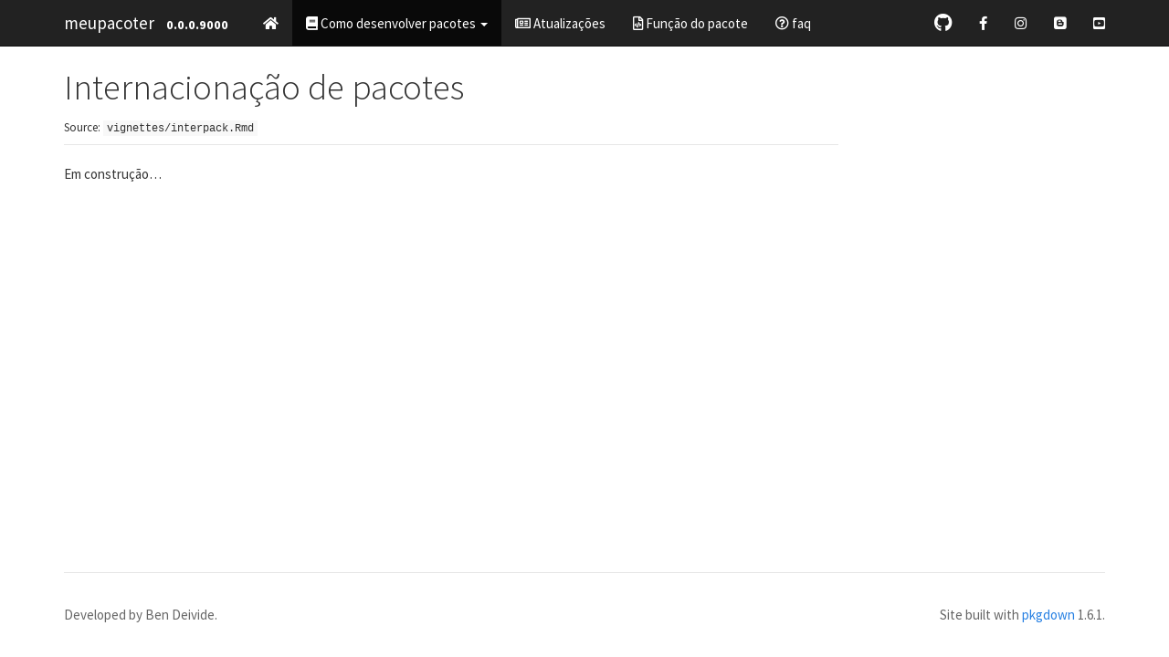

--- FILE ---
content_type: text/html; charset=utf-8
request_url: https://bendeivide.github.io/meupacoter/articles/interpack.html
body_size: 2700
content:
<!DOCTYPE html>
<!-- Generated by pkgdown: do not edit by hand --><html lang="en">
<head>
<meta http-equiv="Content-Type" content="text/html; charset=UTF-8">
<meta charset="utf-8">
<meta http-equiv="X-UA-Compatible" content="IE=edge">
<meta name="viewport" content="width=device-width, initial-scale=1.0">
<title>Internacionação de pacotes • meupacoter</title>
<!-- favicons --><link rel="icon" type="image/png" sizes="16x16" href="../favicon-16x16.png">
<link rel="icon" type="image/png" sizes="32x32" href="../favicon-32x32.png">
<link rel="apple-touch-icon" type="image/png" sizes="180x180" href="../apple-touch-icon.png">
<link rel="apple-touch-icon" type="image/png" sizes="120x120" href="../apple-touch-icon-120x120.png">
<link rel="apple-touch-icon" type="image/png" sizes="76x76" href="../apple-touch-icon-76x76.png">
<link rel="apple-touch-icon" type="image/png" sizes="60x60" href="../apple-touch-icon-60x60.png">
<!-- jquery --><script src="https://cdnjs.cloudflare.com/ajax/libs/jquery/3.4.1/jquery.min.js" integrity="sha256-CSXorXvZcTkaix6Yvo6HppcZGetbYMGWSFlBw8HfCJo=" crossorigin="anonymous"></script><!-- Bootstrap --><link href="https://cdnjs.cloudflare.com/ajax/libs/bootswatch/3.4.0/cosmo/bootstrap.min.css" rel="stylesheet" crossorigin="anonymous">
<script src="https://cdnjs.cloudflare.com/ajax/libs/twitter-bootstrap/3.4.1/js/bootstrap.min.js" integrity="sha256-nuL8/2cJ5NDSSwnKD8VqreErSWHtnEP9E7AySL+1ev4=" crossorigin="anonymous"></script><!-- bootstrap-toc --><link rel="stylesheet" href="../bootstrap-toc.css">
<script src="../bootstrap-toc.js"></script><!-- Font Awesome icons --><link rel="stylesheet" href="https://cdnjs.cloudflare.com/ajax/libs/font-awesome/5.12.1/css/all.min.css" integrity="sha256-mmgLkCYLUQbXn0B1SRqzHar6dCnv9oZFPEC1g1cwlkk=" crossorigin="anonymous">
<link rel="stylesheet" href="https://cdnjs.cloudflare.com/ajax/libs/font-awesome/5.12.1/css/v4-shims.min.css" integrity="sha256-wZjR52fzng1pJHwx4aV2AO3yyTOXrcDW7jBpJtTwVxw=" crossorigin="anonymous">
<!-- clipboard.js --><script src="https://cdnjs.cloudflare.com/ajax/libs/clipboard.js/2.0.6/clipboard.min.js" integrity="sha256-inc5kl9MA1hkeYUt+EC3BhlIgyp/2jDIyBLS6k3UxPI=" crossorigin="anonymous"></script><!-- headroom.js --><script src="https://cdnjs.cloudflare.com/ajax/libs/headroom/0.11.0/headroom.min.js" integrity="sha256-AsUX4SJE1+yuDu5+mAVzJbuYNPHj/WroHuZ8Ir/CkE0=" crossorigin="anonymous"></script><script src="https://cdnjs.cloudflare.com/ajax/libs/headroom/0.11.0/jQuery.headroom.min.js" integrity="sha256-ZX/yNShbjqsohH1k95liqY9Gd8uOiE1S4vZc+9KQ1K4=" crossorigin="anonymous"></script><!-- pkgdown --><link href="../pkgdown.css" rel="stylesheet">
<script src="../pkgdown.js"></script><meta property="og:title" content="Internacionação de pacotes">
<meta property="og:description" content="meupacoter">
<meta property="og:image" content="https://bendeivide.github.io/meupacoter/logo.png">
<!-- mathjax --><script src="https://cdnjs.cloudflare.com/ajax/libs/mathjax/2.7.5/MathJax.js" integrity="sha256-nvJJv9wWKEm88qvoQl9ekL2J+k/RWIsaSScxxlsrv8k=" crossorigin="anonymous"></script><script src="https://cdnjs.cloudflare.com/ajax/libs/mathjax/2.7.5/config/TeX-AMS-MML_HTMLorMML.js" integrity="sha256-84DKXVJXs0/F8OTMzX4UR909+jtl4G7SPypPavF+GfA=" crossorigin="anonymous"></script><!--[if lt IE 9]>
<script src="https://oss.maxcdn.com/html5shiv/3.7.3/html5shiv.min.js"></script>
<script src="https://oss.maxcdn.com/respond/1.4.2/respond.min.js"></script>
<![endif]--><!-- Global site tag (gtag.js) - Google Analytics --><script async src="https://www.googletagmanager.com/gtag/js?id=UA-183980834-1"></script><script>
  window.dataLayer = window.dataLayer || [];
  function gtag(){dataLayer.push(arguments);}
  gtag('js', new Date());

  gtag('config', 'UA-183980834-1');
</script>
</head>
<body data-spy="scroll" data-target="#toc">
    <div class="container template-article">
      <header><div class="navbar navbar-default navbar-fixed-top" role="navigation">
  <div class="container">
    <div class="navbar-header">
      <button type="button" class="navbar-toggle collapsed" data-toggle="collapse" data-target="#navbar" aria-expanded="false">
        <span class="sr-only">Toggle navigation</span>
        <span class="icon-bar"></span>
        <span class="icon-bar"></span>
        <span class="icon-bar"></span>
      </button>
      <span class="navbar-brand">
        <a class="navbar-link" href="../index.html">meupacoter</a>
        <span class="version label label-default" data-toggle="tooltip" data-placement="bottom" title="Released version">0.0.0.9000</span>
      </span>
    </div>

    <div id="navbar" class="navbar-collapse collapse">
      <ul class="nav navbar-nav">
<li>
  <a href="../index.html">
    <span class="fa fa fa fa-home"></span>
     
  </a>
</li>
<li class="dropdown">
  <a href="#" class="dropdown-toggle" data-toggle="dropdown" role="button" aria-expanded="false">
    <span class="fas fa fas fa-book"></span>
     
    Como desenvolver pacotes
     
    <span class="caret"></span>
  </a>
  <ul class="dropdown-menu" role="menu">
<li>
      <a href="../articles/introd_pkg.html">Passo 0 - Introdução a desenvolvimento de pacotes</a>
    </li>
    <li>
      <a href="../articles/construindo_pacote.html">Passo 1 - Construindo o esqueleto de um pacote</a>
    </li>
    <li>
      <a href="../articles/conf_files_pkg.html">Passo 2 - Configurando os arquivos básicos de um pacote</a>
    </li>
    <li>
      <a href="../articles/check_pkg.html">Passo 3 - Checando o pacote</a>
    </li>
    <li>
      <a href="../articles/submit.html">Passo 4 - Submetendo o pacote ao CRAN</a>
    </li>
    <li class="dropdown-submenu">
      <a href="#" class="dropdown-toggle" data-toggle="dropdown" role="button" aria-expanded="false">Passos e temas adicionais</a>
      <ul class="dropdown-menu" role="menu">
<li class="dropdown-header">Desenvolvimento de pacotes</li>
        <li class="divider">
        <li>
          <a href="../articles/github.html">Criar um repositório GitHub para o pacote</a>
        </li>
        <li>
          <a href="../articles/construindo_website.html">Criar uma website para o pacote</a>
        </li>
        <li class="dropdown-header">Criar tutoriais do pacote (vignettes)</li>
        <li class="dropdown-header">Criando o arquivo README</li>
        <li class="dropdown-header">Criando o arquivo index</li>
        <li>
          <a href="../articles/badges.html">Medidores de qualidade de um pacote</a>
        </li>
        <li>
          <a href="../articles/datasetr.html">Inserindo dados em um pacote</a>
        </li>
        <li class="dropdown-header">Inserindo imagens na documentação do pacotes</li>
        <li>
          <a href="../articles/interpack.html">Internacinalização de pacotes</a>
        </li>
        <li class="dropdown-header">Criação de GUI para o pacote</li>
        <li>
          <a href="../articles/other_languages.html">Integração com outras linguagens de programação</a>
        </li>
        <li class="dropdown-header">Subdiretórios adicionais</li>
        <li class="divider">
        <li class="dropdown-header">R avançado</li>
        <li class="divider">
        <li class="dropdown-header">Ambientes em R</li>
        <li class="dropdown-header">Programação defensiva</li>
        <li>
          <a href="../articles/class_object.html">Classe e Métodos de objetos</a>
        </li>
        <li class="dropdown-header">Paralelização de funções</li>
      </ul>
</li>
  </ul>
</li>
<li>
  <a href="../news/index.html">
    <span class="fa fa-newspaper-o"></span>
     
    Atualizações
  </a>
</li>
<li>
  <a href="../reference/index.html">
    <span class="fa fa-file-code-o"></span>
     
    Função do pacote
  </a>
</li>
<li>
  <a href="../articles/faq.html">
    <span class="fa fa-question-circle-o"></span>
     
    faq
  </a>
</li>
      </ul>
<ul class="nav navbar-nav navbar-right">
<li>
  <a href="https://github.com/bendeivide/meupacoter">
    <span class="fa fa-github fa-lg"></span>
     
  </a>
</li>
<li>
  <a href="https://www.facebook.com/bendeivide/">
    <span class="fab fa fab fa-facebook"></span>
     
  </a>
</li>
<li>
  <a href="https://www.instagram.com/bendeivide/">
    <span class="fab fa fab fa-instagram"></span>
     
  </a>
</li>
<li>
  <a href="https://benalana.blogspot.com/">
    <span class="fab fa fab fa-blogger"></span>
     
  </a>
</li>
<li>
  <a href="http://youtube.com/bendeivide">
    <span class="fab fa fab fa-youtube-square"></span>
     
  </a>
</li>
      </ul>
</div>
<!--/.nav-collapse -->
  </div>
<!--/.container -->
</div>
<!--/.navbar -->

      

      </header><script src="interpack_files/accessible-code-block-0.0.1/empty-anchor.js"></script><div class="row">
  <div class="col-md-9 contents">
    <div class="page-header toc-ignore">
      <h1 data-toc-skip>Internacionação de pacotes</h1>
            
      
      <small class="dont-index">Source: <a href="https://github.com/bendeivide/meupacoter/blob/master/vignettes/interpack.Rmd"><code>vignettes/interpack.Rmd</code></a></small>
      <div class="hidden name"><code>interpack.Rmd</code></div>

    </div>

    
    
<p>Em construção…</p>
  </div>

  <div class="col-md-3 hidden-xs hidden-sm" id="pkgdown-sidebar">

      </div>

</div>



      <footer><div class="copyright">
  <p>Developed by Ben Deivide.</p>
</div>

<div class="pkgdown">
  <p>Site built with <a href="https://pkgdown.r-lib.org/">pkgdown</a> 1.6.1.</p>
</div>

      </footer>
</div>

  


  </body>
</html>
